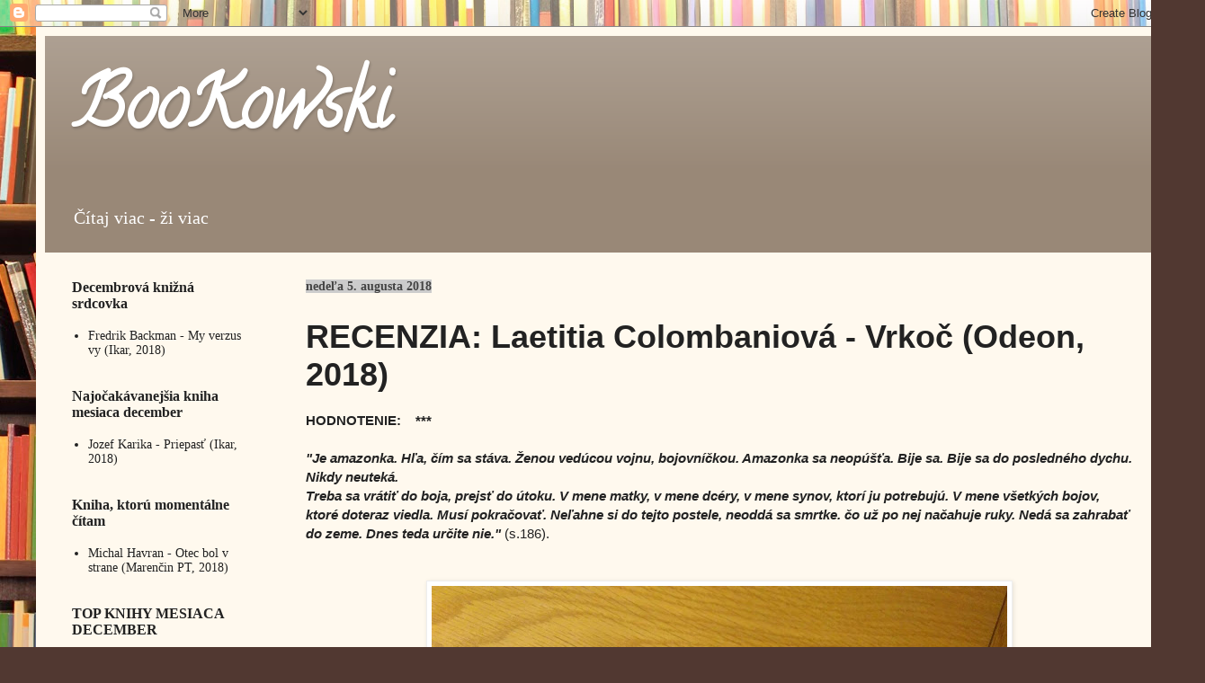

--- FILE ---
content_type: text/html; charset=UTF-8
request_url: http://bookowskiblog.blogspot.com/2018/08/recenzia-laetitia-colombainova-vrrkoc.html
body_size: 12742
content:
<!DOCTYPE html>
<html class='v2' dir='ltr' lang='sk'>
<head>
<link href='https://www.blogger.com/static/v1/widgets/335934321-css_bundle_v2.css' rel='stylesheet' type='text/css'/>
<meta content='width=1100' name='viewport'/>
<meta content='text/html; charset=UTF-8' http-equiv='Content-Type'/>
<meta content='blogger' name='generator'/>
<link href='http://bookowskiblog.blogspot.com/favicon.ico' rel='icon' type='image/x-icon'/>
<link href='http://bookowskiblog.blogspot.com/2018/08/recenzia-laetitia-colombainova-vrrkoc.html' rel='canonical'/>
<link rel="alternate" type="application/atom+xml" title="BooKowski - Atom" href="http://bookowskiblog.blogspot.com/feeds/posts/default" />
<link rel="alternate" type="application/rss+xml" title="BooKowski - RSS" href="http://bookowskiblog.blogspot.com/feeds/posts/default?alt=rss" />
<link rel="service.post" type="application/atom+xml" title="BooKowski - Atom" href="https://www.blogger.com/feeds/6049791065371351069/posts/default" />

<link rel="alternate" type="application/atom+xml" title="BooKowski - Atom" href="http://bookowskiblog.blogspot.com/feeds/1127461814019947857/comments/default" />
<!--Can't find substitution for tag [blog.ieCssRetrofitLinks]-->
<link href='https://blogger.googleusercontent.com/img/b/R29vZ2xl/AVvXsEjijui_LnuYZ-iNmywBy5Y9tF9uCL3ebQp6x8ySwfNf24MYzPk5fA8wSSw2ZItSwiNTRAKFWbkwbgnhoS6hQEF8DtcCwYVzQeHaXEeNi8PNeT72nUh3ssS2JzdWcX1uJ3a3kcNt0Tygjj8/s640/vrkoc.jpg' rel='image_src'/>
<meta content='http://bookowskiblog.blogspot.com/2018/08/recenzia-laetitia-colombainova-vrrkoc.html' property='og:url'/>
<meta content='RECENZIA: Laetitia Colombaniová - Vrkoč (Odeon, 2018)' property='og:title'/>
<meta content='HODNOTENIE:    ***   &quot;Je amazonka. Hľa, čím sa stáva. Ženou vedúcou vojnu, bojovníčkou. Amazonka sa neopúšťa. Bije sa. Bije sa do posledného...' property='og:description'/>
<meta content='https://blogger.googleusercontent.com/img/b/R29vZ2xl/AVvXsEjijui_LnuYZ-iNmywBy5Y9tF9uCL3ebQp6x8ySwfNf24MYzPk5fA8wSSw2ZItSwiNTRAKFWbkwbgnhoS6hQEF8DtcCwYVzQeHaXEeNi8PNeT72nUh3ssS2JzdWcX1uJ3a3kcNt0Tygjj8/w1200-h630-p-k-no-nu/vrkoc.jpg' property='og:image'/>
<title>BooKowski: RECENZIA: Laetitia Colombaniová - Vrkoč (Odeon, 2018)</title>
<style type='text/css'>@font-face{font-family:'Calligraffitti';font-style:normal;font-weight:400;font-display:swap;src:url(//fonts.gstatic.com/s/calligraffitti/v20/46k2lbT3XjDVqJw3DCmCFjE0vkFeOZdjppN_.woff2)format('woff2');unicode-range:U+0000-00FF,U+0131,U+0152-0153,U+02BB-02BC,U+02C6,U+02DA,U+02DC,U+0304,U+0308,U+0329,U+2000-206F,U+20AC,U+2122,U+2191,U+2193,U+2212,U+2215,U+FEFF,U+FFFD;}</style>
<style id='page-skin-1' type='text/css'><!--
/*
-----------------------------------------------
Blogger Template Style
Name:     Simple
Designer: Blogger
URL:      www.blogger.com
----------------------------------------------- */
/* Content
----------------------------------------------- */
body {
font: normal normal 14px Georgia, Utopia, 'Palatino Linotype', Palatino, serif;
color: #222222;
background: #513831 url(//themes.googleusercontent.com/image?id=1KH22PlFqsiVYxboQNAoJjYmRbw5M4REHmdJbHT5M2x9zVMGrCqwSjZvaQW_A10KPc6Il) repeat scroll top center /* Credit: luoman (https://www.istockphoto.com/googleimages.php?id=11394138&amp;platform=blogger) */;
padding: 0 40px 40px 40px;
}
html body .region-inner {
min-width: 0;
max-width: 100%;
width: auto;
}
h2 {
font-size: 22px;
}
a:link {
text-decoration:none;
color: #513831;
}
a:visited {
text-decoration:none;
color: #998877;
}
a:hover {
text-decoration:underline;
color: #993200;
}
.body-fauxcolumn-outer .fauxcolumn-inner {
background: transparent none repeat scroll top left;
_background-image: none;
}
.body-fauxcolumn-outer .cap-top {
position: absolute;
z-index: 1;
height: 400px;
width: 100%;
}
.body-fauxcolumn-outer .cap-top .cap-left {
width: 100%;
background: transparent none repeat-x scroll top left;
_background-image: none;
}
.content-outer {
-moz-box-shadow: 0 0 40px rgba(0, 0, 0, .15);
-webkit-box-shadow: 0 0 5px rgba(0, 0, 0, .15);
-goog-ms-box-shadow: 0 0 10px #333333;
box-shadow: 0 0 40px rgba(0, 0, 0, .15);
margin-bottom: 1px;
}
.content-inner {
padding: 10px 10px;
}
.content-inner {
background-color: #fff9ee;
}
/* Header
----------------------------------------------- */
.header-outer {
background: #998877 url(https://resources.blogblog.com/blogblog/data/1kt/simple/gradients_light.png) repeat-x scroll 0 -400px;
_background-image: none;
}
.Header h1 {
font: normal bold 80px Calligraffitti;
color: #ffffff;
text-shadow: 1px 2px 3px rgba(0, 0, 0, .2);
}
.Header h1 a {
color: #ffffff;
}
.Header .description {
font-size: 140%;
color: #ffffff;
}
.header-inner .Header .titlewrapper {
padding: 22px 30px;
}
.header-inner .Header .descriptionwrapper {
padding: 0 30px;
}
/* Tabs
----------------------------------------------- */
.tabs-inner .section:first-child {
border-top: 0 solid rgba(0, 0, 0, 0);
}
.tabs-inner .section:first-child ul {
margin-top: -0;
border-top: 0 solid rgba(0, 0, 0, 0);
border-left: 0 solid rgba(0, 0, 0, 0);
border-right: 0 solid rgba(0, 0, 0, 0);
}
.tabs-inner .widget ul {
background: #fff9ee none repeat-x scroll 0 -800px;
_background-image: none;
border-bottom: 1px solid rgba(0, 0, 0, 0);
margin-top: 0;
margin-left: -30px;
margin-right: -30px;
}
.tabs-inner .widget li a {
display: inline-block;
padding: .6em 1em;
font: normal normal 20px Georgia, Utopia, 'Palatino Linotype', Palatino, serif;
color: #666555;
border-left: 1px solid #fff9ee;
border-right: 1px solid rgba(0, 0, 0, 0);
}
.tabs-inner .widget li:first-child a {
border-left: none;
}
.tabs-inner .widget li.selected a, .tabs-inner .widget li a:hover {
color: #000000;
background-color: #fff9ee;
text-decoration: none;
}
/* Columns
----------------------------------------------- */
.main-outer {
border-top: 0 solid rgba(0, 0, 0, 0);
}
.fauxcolumn-left-outer .fauxcolumn-inner {
border-right: 1px solid rgba(0, 0, 0, 0);
}
.fauxcolumn-right-outer .fauxcolumn-inner {
border-left: 1px solid rgba(0, 0, 0, 0);
}
/* Headings
----------------------------------------------- */
div.widget > h2,
div.widget h2.title {
margin: 0 0 1em 0;
font: normal bold 16px Georgia, Utopia, 'Palatino Linotype', Palatino, serif;
color: #222222;
}
/* Widgets
----------------------------------------------- */
.widget .zippy {
color: #999999;
text-shadow: 2px 2px 1px rgba(0, 0, 0, .1);
}
.widget .popular-posts ul {
list-style: none;
}
/* Posts
----------------------------------------------- */
h2.date-header {
font: normal bold 14px Georgia, Utopia, 'Palatino Linotype', Palatino, serif;
}
.date-header span {
background-color: #cccccc;
color: #444444;
padding: inherit;
letter-spacing: inherit;
margin: inherit;
}
.main-inner {
padding-top: 30px;
padding-bottom: 30px;
}
.main-inner .column-center-inner {
padding: 0 15px;
}
.main-inner .column-center-inner .section {
margin: 0 15px;
}
.post {
margin: 0 0 25px 0;
}
h3.post-title, .comments h4 {
font: normal bold 36px Arial, Tahoma, Helvetica, FreeSans, sans-serif;
margin: .75em 0 0;
}
.post-body {
font-size: 110%;
line-height: 1.4;
position: relative;
}
.post-body img, .post-body .tr-caption-container, .Profile img, .Image img,
.BlogList .item-thumbnail img {
padding: 2px;
background: #ffffff;
border: 1px solid #eeeeee;
-moz-box-shadow: 1px 1px 5px rgba(0, 0, 0, .1);
-webkit-box-shadow: 1px 1px 5px rgba(0, 0, 0, .1);
box-shadow: 1px 1px 5px rgba(0, 0, 0, .1);
}
.post-body img, .post-body .tr-caption-container {
padding: 5px;
}
.post-body .tr-caption-container {
color: #222222;
}
.post-body .tr-caption-container img {
padding: 0;
background: transparent;
border: none;
-moz-box-shadow: 0 0 0 rgba(0, 0, 0, .1);
-webkit-box-shadow: 0 0 0 rgba(0, 0, 0, .1);
box-shadow: 0 0 0 rgba(0, 0, 0, .1);
}
.post-header {
margin: 0 0 1.5em;
line-height: 1.6;
font-size: 90%;
}
.post-footer {
margin: 20px -2px 0;
padding: 5px 10px;
color: #666555;
background-color: #eee9dd;
border-bottom: 1px solid #eeeeee;
line-height: 1.6;
font-size: 90%;
}
#comments .comment-author {
padding-top: 1.5em;
border-top: 1px solid rgba(0, 0, 0, 0);
background-position: 0 1.5em;
}
#comments .comment-author:first-child {
padding-top: 0;
border-top: none;
}
.avatar-image-container {
margin: .2em 0 0;
}
#comments .avatar-image-container img {
border: 1px solid #eeeeee;
}
/* Comments
----------------------------------------------- */
.comments .comments-content .icon.blog-author {
background-repeat: no-repeat;
background-image: url([data-uri]);
}
.comments .comments-content .loadmore a {
border-top: 1px solid #999999;
border-bottom: 1px solid #999999;
}
.comments .comment-thread.inline-thread {
background-color: #eee9dd;
}
.comments .continue {
border-top: 2px solid #999999;
}
/* Accents
---------------------------------------------- */
.section-columns td.columns-cell {
border-left: 1px solid rgba(0, 0, 0, 0);
}
.blog-pager {
background: transparent none no-repeat scroll top center;
}
.blog-pager-older-link, .home-link,
.blog-pager-newer-link {
background-color: #fff9ee;
padding: 5px;
}
.footer-outer {
border-top: 0 dashed #bbbbbb;
}
/* Mobile
----------------------------------------------- */
body.mobile  {
background-size: auto;
}
.mobile .body-fauxcolumn-outer {
background: transparent none repeat scroll top left;
}
.mobile .body-fauxcolumn-outer .cap-top {
background-size: 100% auto;
}
.mobile .content-outer {
-webkit-box-shadow: 0 0 3px rgba(0, 0, 0, .15);
box-shadow: 0 0 3px rgba(0, 0, 0, .15);
}
.mobile .tabs-inner .widget ul {
margin-left: 0;
margin-right: 0;
}
.mobile .post {
margin: 0;
}
.mobile .main-inner .column-center-inner .section {
margin: 0;
}
.mobile .date-header span {
padding: 0.1em 10px;
margin: 0 -10px;
}
.mobile h3.post-title {
margin: 0;
}
.mobile .blog-pager {
background: transparent none no-repeat scroll top center;
}
.mobile .footer-outer {
border-top: none;
}
.mobile .main-inner, .mobile .footer-inner {
background-color: #fff9ee;
}
.mobile-index-contents {
color: #222222;
}
.mobile-link-button {
background-color: #513831;
}
.mobile-link-button a:link, .mobile-link-button a:visited {
color: #ffffff;
}
.mobile .tabs-inner .section:first-child {
border-top: none;
}
.mobile .tabs-inner .PageList .widget-content {
background-color: #fff9ee;
color: #000000;
border-top: 1px solid rgba(0, 0, 0, 0);
border-bottom: 1px solid rgba(0, 0, 0, 0);
}
.mobile .tabs-inner .PageList .widget-content .pagelist-arrow {
border-left: 1px solid rgba(0, 0, 0, 0);
}

--></style>
<style id='template-skin-1' type='text/css'><!--
body {
min-width: 1260px;
}
.content-outer, .content-fauxcolumn-outer, .region-inner {
min-width: 1260px;
max-width: 1260px;
_width: 1260px;
}
.main-inner .columns {
padding-left: 260px;
padding-right: 0px;
}
.main-inner .fauxcolumn-center-outer {
left: 260px;
right: 0px;
/* IE6 does not respect left and right together */
_width: expression(this.parentNode.offsetWidth -
parseInt("260px") -
parseInt("0px") + 'px');
}
.main-inner .fauxcolumn-left-outer {
width: 260px;
}
.main-inner .fauxcolumn-right-outer {
width: 0px;
}
.main-inner .column-left-outer {
width: 260px;
right: 100%;
margin-left: -260px;
}
.main-inner .column-right-outer {
width: 0px;
margin-right: -0px;
}
#layout {
min-width: 0;
}
#layout .content-outer {
min-width: 0;
width: 800px;
}
#layout .region-inner {
min-width: 0;
width: auto;
}
body#layout div.add_widget {
padding: 8px;
}
body#layout div.add_widget a {
margin-left: 32px;
}
--></style>
<style>
    body {background-image:url(\/\/themes.googleusercontent.com\/image?id=1KH22PlFqsiVYxboQNAoJjYmRbw5M4REHmdJbHT5M2x9zVMGrCqwSjZvaQW_A10KPc6Il);}
    
@media (max-width: 200px) { body {background-image:url(\/\/themes.googleusercontent.com\/image?id=1KH22PlFqsiVYxboQNAoJjYmRbw5M4REHmdJbHT5M2x9zVMGrCqwSjZvaQW_A10KPc6Il&options=w200);}}
@media (max-width: 400px) and (min-width: 201px) { body {background-image:url(\/\/themes.googleusercontent.com\/image?id=1KH22PlFqsiVYxboQNAoJjYmRbw5M4REHmdJbHT5M2x9zVMGrCqwSjZvaQW_A10KPc6Il&options=w400);}}
@media (max-width: 800px) and (min-width: 401px) { body {background-image:url(\/\/themes.googleusercontent.com\/image?id=1KH22PlFqsiVYxboQNAoJjYmRbw5M4REHmdJbHT5M2x9zVMGrCqwSjZvaQW_A10KPc6Il&options=w800);}}
@media (max-width: 1200px) and (min-width: 801px) { body {background-image:url(\/\/themes.googleusercontent.com\/image?id=1KH22PlFqsiVYxboQNAoJjYmRbw5M4REHmdJbHT5M2x9zVMGrCqwSjZvaQW_A10KPc6Il&options=w1200);}}
/* Last tag covers anything over one higher than the previous max-size cap. */
@media (min-width: 1201px) { body {background-image:url(\/\/themes.googleusercontent.com\/image?id=1KH22PlFqsiVYxboQNAoJjYmRbw5M4REHmdJbHT5M2x9zVMGrCqwSjZvaQW_A10KPc6Il&options=w1600);}}
  </style>
<link href='https://www.blogger.com/dyn-css/authorization.css?targetBlogID=6049791065371351069&amp;zx=e9e76b76-2df9-481a-b936-1929af7c8cdc' media='none' onload='if(media!=&#39;all&#39;)media=&#39;all&#39;' rel='stylesheet'/><noscript><link href='https://www.blogger.com/dyn-css/authorization.css?targetBlogID=6049791065371351069&amp;zx=e9e76b76-2df9-481a-b936-1929af7c8cdc' rel='stylesheet'/></noscript>
<meta name='google-adsense-platform-account' content='ca-host-pub-1556223355139109'/>
<meta name='google-adsense-platform-domain' content='blogspot.com'/>

</head>
<body class='loading variant-literate'>
<div class='navbar section' id='navbar' name='Navbar'><div class='widget Navbar' data-version='1' id='Navbar1'><script type="text/javascript">
    function setAttributeOnload(object, attribute, val) {
      if(window.addEventListener) {
        window.addEventListener('load',
          function(){ object[attribute] = val; }, false);
      } else {
        window.attachEvent('onload', function(){ object[attribute] = val; });
      }
    }
  </script>
<div id="navbar-iframe-container"></div>
<script type="text/javascript" src="https://apis.google.com/js/platform.js"></script>
<script type="text/javascript">
      gapi.load("gapi.iframes:gapi.iframes.style.bubble", function() {
        if (gapi.iframes && gapi.iframes.getContext) {
          gapi.iframes.getContext().openChild({
              url: 'https://www.blogger.com/navbar/6049791065371351069?po\x3d1127461814019947857\x26origin\x3dhttp://bookowskiblog.blogspot.com',
              where: document.getElementById("navbar-iframe-container"),
              id: "navbar-iframe"
          });
        }
      });
    </script><script type="text/javascript">
(function() {
var script = document.createElement('script');
script.type = 'text/javascript';
script.src = '//pagead2.googlesyndication.com/pagead/js/google_top_exp.js';
var head = document.getElementsByTagName('head')[0];
if (head) {
head.appendChild(script);
}})();
</script>
</div></div>
<div class='body-fauxcolumns'>
<div class='fauxcolumn-outer body-fauxcolumn-outer'>
<div class='cap-top'>
<div class='cap-left'></div>
<div class='cap-right'></div>
</div>
<div class='fauxborder-left'>
<div class='fauxborder-right'></div>
<div class='fauxcolumn-inner'>
</div>
</div>
<div class='cap-bottom'>
<div class='cap-left'></div>
<div class='cap-right'></div>
</div>
</div>
</div>
<div class='content'>
<div class='content-fauxcolumns'>
<div class='fauxcolumn-outer content-fauxcolumn-outer'>
<div class='cap-top'>
<div class='cap-left'></div>
<div class='cap-right'></div>
</div>
<div class='fauxborder-left'>
<div class='fauxborder-right'></div>
<div class='fauxcolumn-inner'>
</div>
</div>
<div class='cap-bottom'>
<div class='cap-left'></div>
<div class='cap-right'></div>
</div>
</div>
</div>
<div class='content-outer'>
<div class='content-cap-top cap-top'>
<div class='cap-left'></div>
<div class='cap-right'></div>
</div>
<div class='fauxborder-left content-fauxborder-left'>
<div class='fauxborder-right content-fauxborder-right'></div>
<div class='content-inner'>
<header>
<div class='header-outer'>
<div class='header-cap-top cap-top'>
<div class='cap-left'></div>
<div class='cap-right'></div>
</div>
<div class='fauxborder-left header-fauxborder-left'>
<div class='fauxborder-right header-fauxborder-right'></div>
<div class='region-inner header-inner'>
<div class='header section' id='header' name='Hlavička'><div class='widget Header' data-version='1' id='Header1'>
<div id='header-inner'>
<div class='titlewrapper'>
<h1 class='title'>
<a href='http://bookowskiblog.blogspot.com/'>
BooKowski
</a>
</h1>
</div>
<div class='descriptionwrapper'>
<p class='description'><span>Čítaj viac - ži viac</span></p>
</div>
</div>
</div></div>
</div>
</div>
<div class='header-cap-bottom cap-bottom'>
<div class='cap-left'></div>
<div class='cap-right'></div>
</div>
</div>
</header>
<div class='tabs-outer'>
<div class='tabs-cap-top cap-top'>
<div class='cap-left'></div>
<div class='cap-right'></div>
</div>
<div class='fauxborder-left tabs-fauxborder-left'>
<div class='fauxborder-right tabs-fauxborder-right'></div>
<div class='region-inner tabs-inner'>
<div class='tabs no-items section' id='crosscol' name='Deliaci stĺpec'></div>
<div class='tabs no-items section' id='crosscol-overflow' name='Cross-Column 2'></div>
</div>
</div>
<div class='tabs-cap-bottom cap-bottom'>
<div class='cap-left'></div>
<div class='cap-right'></div>
</div>
</div>
<div class='main-outer'>
<div class='main-cap-top cap-top'>
<div class='cap-left'></div>
<div class='cap-right'></div>
</div>
<div class='fauxborder-left main-fauxborder-left'>
<div class='fauxborder-right main-fauxborder-right'></div>
<div class='region-inner main-inner'>
<div class='columns fauxcolumns'>
<div class='fauxcolumn-outer fauxcolumn-center-outer'>
<div class='cap-top'>
<div class='cap-left'></div>
<div class='cap-right'></div>
</div>
<div class='fauxborder-left'>
<div class='fauxborder-right'></div>
<div class='fauxcolumn-inner'>
</div>
</div>
<div class='cap-bottom'>
<div class='cap-left'></div>
<div class='cap-right'></div>
</div>
</div>
<div class='fauxcolumn-outer fauxcolumn-left-outer'>
<div class='cap-top'>
<div class='cap-left'></div>
<div class='cap-right'></div>
</div>
<div class='fauxborder-left'>
<div class='fauxborder-right'></div>
<div class='fauxcolumn-inner'>
</div>
</div>
<div class='cap-bottom'>
<div class='cap-left'></div>
<div class='cap-right'></div>
</div>
</div>
<div class='fauxcolumn-outer fauxcolumn-right-outer'>
<div class='cap-top'>
<div class='cap-left'></div>
<div class='cap-right'></div>
</div>
<div class='fauxborder-left'>
<div class='fauxborder-right'></div>
<div class='fauxcolumn-inner'>
</div>
</div>
<div class='cap-bottom'>
<div class='cap-left'></div>
<div class='cap-right'></div>
</div>
</div>
<!-- corrects IE6 width calculation -->
<div class='columns-inner'>
<div class='column-center-outer'>
<div class='column-center-inner'>
<div class='main section' id='main' name='Hlavné'><div class='widget Blog' data-version='1' id='Blog1'>
<div class='blog-posts hfeed'>

          <div class="date-outer">
        
<h2 class='date-header'><span>nedeľa 5. augusta 2018</span></h2>

          <div class="date-posts">
        
<div class='post-outer'>
<div class='post hentry uncustomized-post-template' itemprop='blogPost' itemscope='itemscope' itemtype='http://schema.org/BlogPosting'>
<meta content='https://blogger.googleusercontent.com/img/b/R29vZ2xl/AVvXsEjijui_LnuYZ-iNmywBy5Y9tF9uCL3ebQp6x8ySwfNf24MYzPk5fA8wSSw2ZItSwiNTRAKFWbkwbgnhoS6hQEF8DtcCwYVzQeHaXEeNi8PNeT72nUh3ssS2JzdWcX1uJ3a3kcNt0Tygjj8/s640/vrkoc.jpg' itemprop='image_url'/>
<meta content='6049791065371351069' itemprop='blogId'/>
<meta content='1127461814019947857' itemprop='postId'/>
<a name='1127461814019947857'></a>
<h3 class='post-title entry-title' itemprop='name'>
RECENZIA: Laetitia Colombaniová - Vrkoč (Odeon, 2018)
</h3>
<div class='post-header'>
<div class='post-header-line-1'></div>
</div>
<div class='post-body entry-content' id='post-body-1127461814019947857' itemprop='description articleBody'>
<span style="font-family: &quot;arial&quot; , &quot;helvetica&quot; , sans-serif;"><b>HODNOTENIE:&nbsp; &nbsp; ***</b></span><br />
<span style="font-family: &quot;arial&quot; , &quot;helvetica&quot; , sans-serif;"><br /></span>
<span style="font-family: &quot;arial&quot; , &quot;helvetica&quot; , sans-serif;"><i><b>"Je amazonka. Hľa, čím sa stáva. Ženou vedúcou vojnu, bojovníčkou. Amazonka sa neopúšťa. Bije sa. Bije sa do posledného dychu. Nikdy neuteká.</b></i></span><br />
<span style="font-family: &quot;arial&quot; , &quot;helvetica&quot; , sans-serif;"><i><b>Treba sa vrátiť do boja, prejsť do útoku. V mene matky, v mene dcéry, v mene synov, ktorí ju potrebujú. V mene všetkých bojov, ktoré doteraz viedla. Musí pokračovať. Neľahne si do tejto postele, neoddá sa smrtke. čo už po nej načahuje ruky. Nedá sa zahrabať do zeme. Dnes teda určite nie." </b></i>(s.186).&nbsp;</span><br />
<span style="font-family: &quot;arial&quot; , &quot;helvetica&quot; , sans-serif;"><br /></span>
<br />
<div class="separator" style="clear: both; text-align: center;">
<a href="https://blogger.googleusercontent.com/img/b/R29vZ2xl/AVvXsEjijui_LnuYZ-iNmywBy5Y9tF9uCL3ebQp6x8ySwfNf24MYzPk5fA8wSSw2ZItSwiNTRAKFWbkwbgnhoS6hQEF8DtcCwYVzQeHaXEeNi8PNeT72nUh3ssS2JzdWcX1uJ3a3kcNt0Tygjj8/s1600/vrkoc.jpg" imageanchor="1" style="margin-left: 1em; margin-right: 1em;"><img border="0" data-original-height="1200" data-original-width="1600" height="480" src="https://blogger.googleusercontent.com/img/b/R29vZ2xl/AVvXsEjijui_LnuYZ-iNmywBy5Y9tF9uCL3ebQp6x8ySwfNf24MYzPk5fA8wSSw2ZItSwiNTRAKFWbkwbgnhoS6hQEF8DtcCwYVzQeHaXEeNi8PNeT72nUh3ssS2JzdWcX1uJ3a3kcNt0Tygjj8/s640/vrkoc.jpg" width="640" /></a></div>
<span style="font-family: &quot;arial&quot; , &quot;helvetica&quot; , sans-serif;"><br /></span>
<span style="font-family: &quot;arial&quot; , &quot;helvetica&quot; , sans-serif;"><br /></span>
<span style="font-family: &quot;arial&quot; , &quot;helvetica&quot; , sans-serif;">Tri príbehy odohrávajúce sa každý v inej časti sveta, no v konečnom dôsledku sú oveľa viac prepojené, ako by sa na prvý pohľad mohlo zdať. Ten prvý sa odohráva v Indii a jeho hrdinkou je<i> Smitá</i>, matka dievčaťa, ktorá sa vzbúri kastovej nespravodlivosti, zakazujúcej chodiť jej šesťročnej dcérke do školy. Hrdinkou druhého príbehu, ktorý sa odohráva v Taliansku, je mladé dievča <i>Giulia</i>, ktoré sa vzoprie patriarchálnemu spôsobu života, aby si uchránila lásku k mužovi, ktorého miluje a zároveň zachránila rodinný podnik. Tretí príbeh sa odohráva v Kanade a jeho hrdinkou je úspešná emancipovaná štyridsaťročná právnička, matka detí, ktorá po tom, čo jej diagnostikujú závažné ochorenie, zisťuje, aké je to byť diskriminovaná a odstrkovaná zo strany mocných, pre ktorých sa stáva od istého momentu len nepotrebnou záťažou.&nbsp;</span><br />
<span style="font-family: &quot;arial&quot; , &quot;helvetica&quot; , sans-serif;">Zaujímavo vyrozprávané príbehy, ktoré spája jedna jediná vec, o ktorej sa dozvieme až v závere románu. Napriek pochmúrnej atmosfére, ktorá nás sprevádza celou knihou, autorka necháva román doznieť v mierne optimistickom tóne. <i>Vrkoč</i> sa stal vo Francúzku v roku 2017 knižnou udalosťou, predalo sa viac ako 300 000 výtlačkov a bol preložený do 29 jazykov. Pravdepodobne patrí k tomu typu literatúry, ktorý dnes ľudia potrebujú čítať. Tým, že román obsahuje krátke kapitoly a je v ňom viacero básní, prečítate ho pomerne rýchlo. Nie je to kniha, ktorá by sa mi vryla hlboko do pamäte, ale nepopieram, že má svoje kvality.&nbsp;&nbsp;</span>
<div style='clear: both;'></div>
</div>
<div class='post-footer'>
<div class='post-footer-line post-footer-line-1'>
<span class='post-author vcard'>
Zverejnil
<span class='fn' itemprop='author' itemscope='itemscope' itemtype='http://schema.org/Person'>
<meta content='https://www.blogger.com/profile/12874501604019447524' itemprop='url'/>
<a class='g-profile' href='https://www.blogger.com/profile/12874501604019447524' rel='author' title='author profile'>
<span itemprop='name'>Martin Eden</span>
</a>
</span>
</span>
<span class='post-timestamp'>
o
<meta content='http://bookowskiblog.blogspot.com/2018/08/recenzia-laetitia-colombainova-vrrkoc.html' itemprop='url'/>
<a class='timestamp-link' href='http://bookowskiblog.blogspot.com/2018/08/recenzia-laetitia-colombainova-vrrkoc.html' rel='bookmark' title='permanent link'><abbr class='published' itemprop='datePublished' title='2018-08-05T23:50:00-07:00'>23:50</abbr></a>
</span>
<span class='post-comment-link'>
</span>
<span class='post-icons'>
<span class='item-control blog-admin pid-1063833246'>
<a href='https://www.blogger.com/post-edit.g?blogID=6049791065371351069&postID=1127461814019947857&from=pencil' title='Upraviť príspevok'>
<img alt='' class='icon-action' height='18' src='https://resources.blogblog.com/img/icon18_edit_allbkg.gif' width='18'/>
</a>
</span>
</span>
<div class='post-share-buttons goog-inline-block'>
<a class='goog-inline-block share-button sb-email' href='https://www.blogger.com/share-post.g?blogID=6049791065371351069&postID=1127461814019947857&target=email' target='_blank' title='Odoslať e-mailom'><span class='share-button-link-text'>Odoslať e-mailom</span></a><a class='goog-inline-block share-button sb-blog' href='https://www.blogger.com/share-post.g?blogID=6049791065371351069&postID=1127461814019947857&target=blog' onclick='window.open(this.href, "_blank", "height=270,width=475"); return false;' target='_blank' title='Blogovať!'><span class='share-button-link-text'>Blogovať!</span></a><a class='goog-inline-block share-button sb-twitter' href='https://www.blogger.com/share-post.g?blogID=6049791065371351069&postID=1127461814019947857&target=twitter' target='_blank' title='Zdieľať v sociálnej sieti X'><span class='share-button-link-text'>Zdieľať v&#160;sociálnej sieti X</span></a><a class='goog-inline-block share-button sb-facebook' href='https://www.blogger.com/share-post.g?blogID=6049791065371351069&postID=1127461814019947857&target=facebook' onclick='window.open(this.href, "_blank", "height=430,width=640"); return false;' target='_blank' title='Zdieľať v službe Facebook'><span class='share-button-link-text'>Zdieľať v službe Facebook</span></a><a class='goog-inline-block share-button sb-pinterest' href='https://www.blogger.com/share-post.g?blogID=6049791065371351069&postID=1127461814019947857&target=pinterest' target='_blank' title='Zdieľať v službe Pinterest'><span class='share-button-link-text'>Zdieľať v službe Pinterest</span></a>
</div>
</div>
<div class='post-footer-line post-footer-line-2'>
<span class='post-labels'>
</span>
</div>
<div class='post-footer-line post-footer-line-3'>
<span class='post-location'>
</span>
</div>
</div>
</div>
<div class='comments' id='comments'>
<a name='comments'></a>
<h4>Žiadne komentáre:</h4>
<div id='Blog1_comments-block-wrapper'>
<dl class='avatar-comment-indent' id='comments-block'>
</dl>
</div>
<p class='comment-footer'>
<div class='comment-form'>
<a name='comment-form'></a>
<h4 id='comment-post-message'>Zverejnenie komentára</h4>
<p>
</p>
<a href='https://www.blogger.com/comment/frame/6049791065371351069?po=1127461814019947857&hl=sk&saa=85391&origin=http://bookowskiblog.blogspot.com' id='comment-editor-src'></a>
<iframe allowtransparency='true' class='blogger-iframe-colorize blogger-comment-from-post' frameborder='0' height='410px' id='comment-editor' name='comment-editor' src='' width='100%'></iframe>
<script src='https://www.blogger.com/static/v1/jsbin/2830521187-comment_from_post_iframe.js' type='text/javascript'></script>
<script type='text/javascript'>
      BLOG_CMT_createIframe('https://www.blogger.com/rpc_relay.html');
    </script>
</div>
</p>
</div>
</div>

        </div></div>
      
</div>
<div class='blog-pager' id='blog-pager'>
<span id='blog-pager-newer-link'>
<a class='blog-pager-newer-link' href='http://bookowskiblog.blogspot.com/2018/08/recenzia-martin-kasarda-buducnost-na.html' id='Blog1_blog-pager-newer-link' title='Novší príspevok'>Novší príspevok</a>
</span>
<span id='blog-pager-older-link'>
<a class='blog-pager-older-link' href='http://bookowskiblog.blogspot.com/2018/08/recenzia-jean-michel-guenassia-vplyv.html' id='Blog1_blog-pager-older-link' title='Staršie príspevky'>Staršie príspevky</a>
</span>
<a class='home-link' href='http://bookowskiblog.blogspot.com/'>Domov</a>
</div>
<div class='clear'></div>
<div class='post-feeds'>
<div class='feed-links'>
Prihlásiť na odber:
<a class='feed-link' href='http://bookowskiblog.blogspot.com/feeds/1127461814019947857/comments/default' target='_blank' type='application/atom+xml'>Zverejniť komentáre (Atom)</a>
</div>
</div>
</div></div>
</div>
</div>
<div class='column-left-outer'>
<div class='column-left-inner'>
<aside>
<div class='sidebar section' id='sidebar-left-1'>
<div class='widget TextList' data-version='1' id='TextList6'>
<h2>Decembrová knižná srdcovka</h2>
<div class='widget-content'>
<ul>
<li>Fredrik Backman - My verzus vy (Ikar, 2018)</li>
</ul>
<div class='clear'></div>
</div>
</div><div class='widget TextList' data-version='1' id='TextList5'>
<h2>Najočakávanejšia kniha mesiaca december</h2>
<div class='widget-content'>
<ul>
<li>Jozef Karika - Priepasť (Ikar, 2018)</li>
</ul>
<div class='clear'></div>
</div>
</div><div class='widget TextList' data-version='1' id='TextList4'>
<h2>Kniha, ktorú momentálne  čítam</h2>
<div class='widget-content'>
<ul>
<li>Michal Havran - Otec bol v strane (Marenčin PT, 2018)</li>
</ul>
<div class='clear'></div>
</div>
</div><div class='widget TextList' data-version='1' id='TextList1'>
<h2>TOP KNIHY MESIACA DECEMBER</h2>
<div class='widget-content'>
<ul>
<li>Gabriel Tallent - Moje najdrahšie zlatíčko (Odeon, 2018)</li>
<li>Gellert Tamas - Laserový muž (Absynt, 2018)</li>
</ul>
<div class='clear'></div>
</div>
</div><div class='widget TextList' data-version='1' id='TextList3'>
<h2>Moji top autori</h2>
<div class='widget-content'>
<ul>
<li> Jack London</li>
<li> Harukami Murakami</li>
<li> Charles Bukowski</li>
<li> C. D. Payne</li>
<li> Irwing Stone</li>
<li> John Irwing</li>
<li> Erich Maria Remarque</li>
<li> Michel Houellebecq</li>
<li>Chuck Palahniuk</li>
<li> George Orwell</li>
</ul>
<div class='clear'></div>
</div>
</div><div class='widget TextList' data-version='1' id='TextList2'>
<h2>MOJE TOP KNIHY</h2>
<div class='widget-content'>
<ul>
<li>1. Utiekol som z Oswienčimu</li>
<li>2. Kain a Ábel</li>
<li>3. Klub nenapraviteľných optimistov</li>
<li>4. Šunkový nárez</li>
<li>5. Nórske drevo</li>
<li>6. Tieň vetra</li>
<li>7. Smäd po živote</li>
<li>8. Kafka na pobreží</li>
<li>9. Martin Eden</li>
<li>10. Kozľa v mlieku</li>
</ul>
<div class='clear'></div>
</div>
</div><div class='widget Profile' data-version='1' id='Profile1'>
<h2>O mne</h2>
<div class='widget-content'>
<dl class='profile-datablock'>
<dt class='profile-data'>
<a class='profile-name-link g-profile' href='https://www.blogger.com/profile/12874501604019447524' rel='author' style='background-image: url(//www.blogger.com/img/logo-16.png);'>
Martin Eden
</a>
</dt>
</dl>
<a class='profile-link' href='https://www.blogger.com/profile/12874501604019447524' rel='author'>Zobraziť môj úplný profil</a>
<div class='clear'></div>
</div>
</div><div class='widget BlogArchive' data-version='1' id='BlogArchive1'>
<h2>Archív blogu</h2>
<div class='widget-content'>
<div id='ArchiveList'>
<div id='BlogArchive1_ArchiveList'>
<ul class='hierarchy'>
<li class='archivedate collapsed'>
<a class='toggle' href='javascript:void(0)'>
<span class='zippy'>

        &#9658;&#160;
      
</span>
</a>
<a class='post-count-link' href='http://bookowskiblog.blogspot.com/2019/'>
2019
</a>
<span class='post-count' dir='ltr'>(36)</span>
<ul class='hierarchy'>
<li class='archivedate collapsed'>
<a class='toggle' href='javascript:void(0)'>
<span class='zippy'>

        &#9658;&#160;
      
</span>
</a>
<a class='post-count-link' href='http://bookowskiblog.blogspot.com/2019/09/'>
septembra
</a>
<span class='post-count' dir='ltr'>(4)</span>
</li>
</ul>
<ul class='hierarchy'>
<li class='archivedate collapsed'>
<a class='toggle' href='javascript:void(0)'>
<span class='zippy'>

        &#9658;&#160;
      
</span>
</a>
<a class='post-count-link' href='http://bookowskiblog.blogspot.com/2019/08/'>
augusta
</a>
<span class='post-count' dir='ltr'>(7)</span>
</li>
</ul>
<ul class='hierarchy'>
<li class='archivedate collapsed'>
<a class='toggle' href='javascript:void(0)'>
<span class='zippy'>

        &#9658;&#160;
      
</span>
</a>
<a class='post-count-link' href='http://bookowskiblog.blogspot.com/2019/04/'>
apríla
</a>
<span class='post-count' dir='ltr'>(2)</span>
</li>
</ul>
<ul class='hierarchy'>
<li class='archivedate collapsed'>
<a class='toggle' href='javascript:void(0)'>
<span class='zippy'>

        &#9658;&#160;
      
</span>
</a>
<a class='post-count-link' href='http://bookowskiblog.blogspot.com/2019/03/'>
marca
</a>
<span class='post-count' dir='ltr'>(10)</span>
</li>
</ul>
<ul class='hierarchy'>
<li class='archivedate collapsed'>
<a class='toggle' href='javascript:void(0)'>
<span class='zippy'>

        &#9658;&#160;
      
</span>
</a>
<a class='post-count-link' href='http://bookowskiblog.blogspot.com/2019/01/'>
januára
</a>
<span class='post-count' dir='ltr'>(13)</span>
</li>
</ul>
</li>
</ul>
<ul class='hierarchy'>
<li class='archivedate expanded'>
<a class='toggle' href='javascript:void(0)'>
<span class='zippy toggle-open'>

        &#9660;&#160;
      
</span>
</a>
<a class='post-count-link' href='http://bookowskiblog.blogspot.com/2018/'>
2018
</a>
<span class='post-count' dir='ltr'>(355)</span>
<ul class='hierarchy'>
<li class='archivedate collapsed'>
<a class='toggle' href='javascript:void(0)'>
<span class='zippy'>

        &#9658;&#160;
      
</span>
</a>
<a class='post-count-link' href='http://bookowskiblog.blogspot.com/2018/12/'>
decembra
</a>
<span class='post-count' dir='ltr'>(23)</span>
</li>
</ul>
<ul class='hierarchy'>
<li class='archivedate collapsed'>
<a class='toggle' href='javascript:void(0)'>
<span class='zippy'>

        &#9658;&#160;
      
</span>
</a>
<a class='post-count-link' href='http://bookowskiblog.blogspot.com/2018/11/'>
novembra
</a>
<span class='post-count' dir='ltr'>(16)</span>
</li>
</ul>
<ul class='hierarchy'>
<li class='archivedate collapsed'>
<a class='toggle' href='javascript:void(0)'>
<span class='zippy'>

        &#9658;&#160;
      
</span>
</a>
<a class='post-count-link' href='http://bookowskiblog.blogspot.com/2018/10/'>
októbra
</a>
<span class='post-count' dir='ltr'>(23)</span>
</li>
</ul>
<ul class='hierarchy'>
<li class='archivedate collapsed'>
<a class='toggle' href='javascript:void(0)'>
<span class='zippy'>

        &#9658;&#160;
      
</span>
</a>
<a class='post-count-link' href='http://bookowskiblog.blogspot.com/2018/09/'>
septembra
</a>
<span class='post-count' dir='ltr'>(24)</span>
</li>
</ul>
<ul class='hierarchy'>
<li class='archivedate expanded'>
<a class='toggle' href='javascript:void(0)'>
<span class='zippy toggle-open'>

        &#9660;&#160;
      
</span>
</a>
<a class='post-count-link' href='http://bookowskiblog.blogspot.com/2018/08/'>
augusta
</a>
<span class='post-count' dir='ltr'>(16)</span>
<ul class='posts'>
<li><a href='http://bookowskiblog.blogspot.com/2018/08/recenzia-jozef-puskas-stvrty-rozmer.html'>RECENZIA: Jozef Puškáš  - Štvrtý rozmer (Smena, 1980)</a></li>
<li><a href='http://bookowskiblog.blogspot.com/2018/08/recenzia-john-steinbeck-o-amerike.html'>RECENZIA: John Steinbeck - O Amerike a Američanoch...</a></li>
<li><a href='http://bookowskiblog.blogspot.com/2018/08/jerzy-kosinski-schodzka-naslepo-argo.html'>Jerzy Kosinski - Schôdzka naslepo (Argo, 2005)</a></li>
<li><a href='http://bookowskiblog.blogspot.com/2018/08/jerzy-kosinski-kroky-argo-1996.html'>Jerzy Kosinski - Kroky (Argo, 1996)</a></li>
<li><a href='http://bookowskiblog.blogspot.com/2018/08/recenzia-irwin-shaw-chlieb-vo-vodach.html'>RECENZIA: Irwin Shaw  - Chlieb vo vodách (Smena, 1...</a></li>
<li><a href='http://bookowskiblog.blogspot.com/2018/08/recenzia-irwin-shaw-tulak-zlodej-smena.html'>RECENZIA: Irwin Shaw - Tulák, zlodej (Smena, 1980)</a></li>
<li><a href='http://bookowskiblog.blogspot.com/2018/08/recenzia-vg-jan-dzingischanov-zaver.html'>RECENZIA: V.G. Jan - Džingischánov záver (Mladé le...</a></li>
<li><a href='http://bookowskiblog.blogspot.com/2018/08/recenzia-gusta-fucikova-jf-spomienky-na.html'>RECENZIA: Gusta Fučíková -  JF Spomienky na Július...</a></li>
<li><a href='http://bookowskiblog.blogspot.com/2018/08/recenzia-karl-georg-egel-dr-schluter.html'>RECENZIA: Karl Georg Egel - Dr. Schluter (Epocha, ...</a></li>
<li><a href='http://bookowskiblog.blogspot.com/2018/08/recenzia-martin-kasarda-buducnost-na.html'>RECENZIA: Martin Kasarda - Budúcnosť na predaj (Ma...</a></li>
<li><a href='http://bookowskiblog.blogspot.com/2018/08/recenzia-laetitia-colombainova-vrrkoc.html'>RECENZIA: Laetitia Colombaniová - Vrkoč (Odeon, 2018)</a></li>
<li><a href='http://bookowskiblog.blogspot.com/2018/08/recenzia-jean-michel-guenassia-vplyv.html'>RECENZIA: Jean Michel Guenassia - Vplyv Davida Bow...</a></li>
<li><a href='http://bookowskiblog.blogspot.com/2018/08/recenzia-charles-bukowski-o-pisani-argo.html'>RECENZIA: Charles Bukowski - O písaní (Argo, 2017)</a></li>
<li><a href='http://bookowskiblog.blogspot.com/2018/08/recenzia-michael-wolff-ohen-sira-za.html'>RECENZIA: Michael Wolff - Oheň a síra za dverami T...</a></li>
<li><a href='http://bookowskiblog.blogspot.com/2018/08/recenzia-fredrik-backman-kazde-rano-je.html'>RECENZIA: Fredrik Backman - A každé ráno je cesta ...</a></li>
<li><a href='http://bookowskiblog.blogspot.com/2018/08/recenzia-boris-filan-hodina-cloveciny.html'>RECENZIA: Boris Filan - Hodina človečiny (Slovart,...</a></li>
</ul>
</li>
</ul>
<ul class='hierarchy'>
<li class='archivedate collapsed'>
<a class='toggle' href='javascript:void(0)'>
<span class='zippy'>

        &#9658;&#160;
      
</span>
</a>
<a class='post-count-link' href='http://bookowskiblog.blogspot.com/2018/07/'>
júla
</a>
<span class='post-count' dir='ltr'>(38)</span>
</li>
</ul>
<ul class='hierarchy'>
<li class='archivedate collapsed'>
<a class='toggle' href='javascript:void(0)'>
<span class='zippy'>

        &#9658;&#160;
      
</span>
</a>
<a class='post-count-link' href='http://bookowskiblog.blogspot.com/2018/06/'>
júna
</a>
<span class='post-count' dir='ltr'>(34)</span>
</li>
</ul>
<ul class='hierarchy'>
<li class='archivedate collapsed'>
<a class='toggle' href='javascript:void(0)'>
<span class='zippy'>

        &#9658;&#160;
      
</span>
</a>
<a class='post-count-link' href='http://bookowskiblog.blogspot.com/2018/05/'>
mája
</a>
<span class='post-count' dir='ltr'>(28)</span>
</li>
</ul>
<ul class='hierarchy'>
<li class='archivedate collapsed'>
<a class='toggle' href='javascript:void(0)'>
<span class='zippy'>

        &#9658;&#160;
      
</span>
</a>
<a class='post-count-link' href='http://bookowskiblog.blogspot.com/2018/04/'>
apríla
</a>
<span class='post-count' dir='ltr'>(23)</span>
</li>
</ul>
<ul class='hierarchy'>
<li class='archivedate collapsed'>
<a class='toggle' href='javascript:void(0)'>
<span class='zippy'>

        &#9658;&#160;
      
</span>
</a>
<a class='post-count-link' href='http://bookowskiblog.blogspot.com/2018/03/'>
marca
</a>
<span class='post-count' dir='ltr'>(42)</span>
</li>
</ul>
<ul class='hierarchy'>
<li class='archivedate collapsed'>
<a class='toggle' href='javascript:void(0)'>
<span class='zippy'>

        &#9658;&#160;
      
</span>
</a>
<a class='post-count-link' href='http://bookowskiblog.blogspot.com/2018/02/'>
februára
</a>
<span class='post-count' dir='ltr'>(34)</span>
</li>
</ul>
<ul class='hierarchy'>
<li class='archivedate collapsed'>
<a class='toggle' href='javascript:void(0)'>
<span class='zippy'>

        &#9658;&#160;
      
</span>
</a>
<a class='post-count-link' href='http://bookowskiblog.blogspot.com/2018/01/'>
januára
</a>
<span class='post-count' dir='ltr'>(54)</span>
</li>
</ul>
</li>
</ul>
<ul class='hierarchy'>
<li class='archivedate collapsed'>
<a class='toggle' href='javascript:void(0)'>
<span class='zippy'>

        &#9658;&#160;
      
</span>
</a>
<a class='post-count-link' href='http://bookowskiblog.blogspot.com/2017/'>
2017
</a>
<span class='post-count' dir='ltr'>(506)</span>
<ul class='hierarchy'>
<li class='archivedate collapsed'>
<a class='toggle' href='javascript:void(0)'>
<span class='zippy'>

        &#9658;&#160;
      
</span>
</a>
<a class='post-count-link' href='http://bookowskiblog.blogspot.com/2017/12/'>
decembra
</a>
<span class='post-count' dir='ltr'>(44)</span>
</li>
</ul>
<ul class='hierarchy'>
<li class='archivedate collapsed'>
<a class='toggle' href='javascript:void(0)'>
<span class='zippy'>

        &#9658;&#160;
      
</span>
</a>
<a class='post-count-link' href='http://bookowskiblog.blogspot.com/2017/11/'>
novembra
</a>
<span class='post-count' dir='ltr'>(44)</span>
</li>
</ul>
<ul class='hierarchy'>
<li class='archivedate collapsed'>
<a class='toggle' href='javascript:void(0)'>
<span class='zippy'>

        &#9658;&#160;
      
</span>
</a>
<a class='post-count-link' href='http://bookowskiblog.blogspot.com/2017/10/'>
októbra
</a>
<span class='post-count' dir='ltr'>(45)</span>
</li>
</ul>
<ul class='hierarchy'>
<li class='archivedate collapsed'>
<a class='toggle' href='javascript:void(0)'>
<span class='zippy'>

        &#9658;&#160;
      
</span>
</a>
<a class='post-count-link' href='http://bookowskiblog.blogspot.com/2017/09/'>
septembra
</a>
<span class='post-count' dir='ltr'>(32)</span>
</li>
</ul>
<ul class='hierarchy'>
<li class='archivedate collapsed'>
<a class='toggle' href='javascript:void(0)'>
<span class='zippy'>

        &#9658;&#160;
      
</span>
</a>
<a class='post-count-link' href='http://bookowskiblog.blogspot.com/2017/08/'>
augusta
</a>
<span class='post-count' dir='ltr'>(31)</span>
</li>
</ul>
<ul class='hierarchy'>
<li class='archivedate collapsed'>
<a class='toggle' href='javascript:void(0)'>
<span class='zippy'>

        &#9658;&#160;
      
</span>
</a>
<a class='post-count-link' href='http://bookowskiblog.blogspot.com/2017/07/'>
júla
</a>
<span class='post-count' dir='ltr'>(36)</span>
</li>
</ul>
<ul class='hierarchy'>
<li class='archivedate collapsed'>
<a class='toggle' href='javascript:void(0)'>
<span class='zippy'>

        &#9658;&#160;
      
</span>
</a>
<a class='post-count-link' href='http://bookowskiblog.blogspot.com/2017/06/'>
júna
</a>
<span class='post-count' dir='ltr'>(33)</span>
</li>
</ul>
<ul class='hierarchy'>
<li class='archivedate collapsed'>
<a class='toggle' href='javascript:void(0)'>
<span class='zippy'>

        &#9658;&#160;
      
</span>
</a>
<a class='post-count-link' href='http://bookowskiblog.blogspot.com/2017/05/'>
mája
</a>
<span class='post-count' dir='ltr'>(45)</span>
</li>
</ul>
<ul class='hierarchy'>
<li class='archivedate collapsed'>
<a class='toggle' href='javascript:void(0)'>
<span class='zippy'>

        &#9658;&#160;
      
</span>
</a>
<a class='post-count-link' href='http://bookowskiblog.blogspot.com/2017/04/'>
apríla
</a>
<span class='post-count' dir='ltr'>(26)</span>
</li>
</ul>
<ul class='hierarchy'>
<li class='archivedate collapsed'>
<a class='toggle' href='javascript:void(0)'>
<span class='zippy'>

        &#9658;&#160;
      
</span>
</a>
<a class='post-count-link' href='http://bookowskiblog.blogspot.com/2017/03/'>
marca
</a>
<span class='post-count' dir='ltr'>(59)</span>
</li>
</ul>
<ul class='hierarchy'>
<li class='archivedate collapsed'>
<a class='toggle' href='javascript:void(0)'>
<span class='zippy'>

        &#9658;&#160;
      
</span>
</a>
<a class='post-count-link' href='http://bookowskiblog.blogspot.com/2017/02/'>
februára
</a>
<span class='post-count' dir='ltr'>(56)</span>
</li>
</ul>
<ul class='hierarchy'>
<li class='archivedate collapsed'>
<a class='toggle' href='javascript:void(0)'>
<span class='zippy'>

        &#9658;&#160;
      
</span>
</a>
<a class='post-count-link' href='http://bookowskiblog.blogspot.com/2017/01/'>
januára
</a>
<span class='post-count' dir='ltr'>(55)</span>
</li>
</ul>
</li>
</ul>
<ul class='hierarchy'>
<li class='archivedate collapsed'>
<a class='toggle' href='javascript:void(0)'>
<span class='zippy'>

        &#9658;&#160;
      
</span>
</a>
<a class='post-count-link' href='http://bookowskiblog.blogspot.com/2016/'>
2016
</a>
<span class='post-count' dir='ltr'>(110)</span>
<ul class='hierarchy'>
<li class='archivedate collapsed'>
<a class='toggle' href='javascript:void(0)'>
<span class='zippy'>

        &#9658;&#160;
      
</span>
</a>
<a class='post-count-link' href='http://bookowskiblog.blogspot.com/2016/12/'>
decembra
</a>
<span class='post-count' dir='ltr'>(39)</span>
</li>
</ul>
<ul class='hierarchy'>
<li class='archivedate collapsed'>
<a class='toggle' href='javascript:void(0)'>
<span class='zippy'>

        &#9658;&#160;
      
</span>
</a>
<a class='post-count-link' href='http://bookowskiblog.blogspot.com/2016/11/'>
novembra
</a>
<span class='post-count' dir='ltr'>(28)</span>
</li>
</ul>
<ul class='hierarchy'>
<li class='archivedate collapsed'>
<a class='toggle' href='javascript:void(0)'>
<span class='zippy'>

        &#9658;&#160;
      
</span>
</a>
<a class='post-count-link' href='http://bookowskiblog.blogspot.com/2016/10/'>
októbra
</a>
<span class='post-count' dir='ltr'>(26)</span>
</li>
</ul>
<ul class='hierarchy'>
<li class='archivedate collapsed'>
<a class='toggle' href='javascript:void(0)'>
<span class='zippy'>

        &#9658;&#160;
      
</span>
</a>
<a class='post-count-link' href='http://bookowskiblog.blogspot.com/2016/09/'>
septembra
</a>
<span class='post-count' dir='ltr'>(14)</span>
</li>
</ul>
<ul class='hierarchy'>
<li class='archivedate collapsed'>
<a class='toggle' href='javascript:void(0)'>
<span class='zippy'>

        &#9658;&#160;
      
</span>
</a>
<a class='post-count-link' href='http://bookowskiblog.blogspot.com/2016/08/'>
augusta
</a>
<span class='post-count' dir='ltr'>(3)</span>
</li>
</ul>
</li>
</ul>
</div>
</div>
<div class='clear'></div>
</div>
</div><div class='widget BlogSearch' data-version='1' id='BlogSearch1'>
<h2 class='title'>Vyhľadávať v tomto blogu</h2>
<div class='widget-content'>
<div id='BlogSearch1_form'>
<form action='http://bookowskiblog.blogspot.com/search' class='gsc-search-box' target='_top'>
<table cellpadding='0' cellspacing='0' class='gsc-search-box'>
<tbody>
<tr>
<td class='gsc-input'>
<input autocomplete='off' class='gsc-input' name='q' size='10' title='search' type='text' value=''/>
</td>
<td class='gsc-search-button'>
<input class='gsc-search-button' title='search' type='submit' value='Vyhľadávanie'/>
</td>
</tr>
</tbody>
</table>
</form>
</div>
</div>
<div class='clear'></div>
</div></div>
</aside>
</div>
</div>
<div class='column-right-outer'>
<div class='column-right-inner'>
<aside>
</aside>
</div>
</div>
</div>
<div style='clear: both'></div>
<!-- columns -->
</div>
<!-- main -->
</div>
</div>
<div class='main-cap-bottom cap-bottom'>
<div class='cap-left'></div>
<div class='cap-right'></div>
</div>
</div>
<footer>
<div class='footer-outer'>
<div class='footer-cap-top cap-top'>
<div class='cap-left'></div>
<div class='cap-right'></div>
</div>
<div class='fauxborder-left footer-fauxborder-left'>
<div class='fauxborder-right footer-fauxborder-right'></div>
<div class='region-inner footer-inner'>
<div class='foot no-items section' id='footer-1'></div>
<!-- outside of the include in order to lock Attribution widget -->
<div class='foot section' id='footer-3' name='Päta'><div class='widget Attribution' data-version='1' id='Attribution1'>
<div class='widget-content' style='text-align: center;'>
Motív Jednoduché. Autor obrázkov motívu: <a href='https://www.istockphoto.com/googleimages.php?id=11394138&amp;platform=blogger&langregion=sk' target='_blank'>luoman</a>. Používa službu <a href='https://www.blogger.com' target='_blank'>Blogger</a>.
</div>
<div class='clear'></div>
</div></div>
</div>
</div>
<div class='footer-cap-bottom cap-bottom'>
<div class='cap-left'></div>
<div class='cap-right'></div>
</div>
</div>
</footer>
<!-- content -->
</div>
</div>
<div class='content-cap-bottom cap-bottom'>
<div class='cap-left'></div>
<div class='cap-right'></div>
</div>
</div>
</div>
<script type='text/javascript'>
    window.setTimeout(function() {
        document.body.className = document.body.className.replace('loading', '');
      }, 10);
  </script>

<script type="text/javascript" src="https://www.blogger.com/static/v1/widgets/3845888474-widgets.js"></script>
<script type='text/javascript'>
window['__wavt'] = 'AOuZoY4PXX3bUpOIIsMKbG9Fs_AD_0SoEg:1768654435005';_WidgetManager._Init('//www.blogger.com/rearrange?blogID\x3d6049791065371351069','//bookowskiblog.blogspot.com/2018/08/recenzia-laetitia-colombainova-vrrkoc.html','6049791065371351069');
_WidgetManager._SetDataContext([{'name': 'blog', 'data': {'blogId': '6049791065371351069', 'title': 'BooKowski', 'url': 'http://bookowskiblog.blogspot.com/2018/08/recenzia-laetitia-colombainova-vrrkoc.html', 'canonicalUrl': 'http://bookowskiblog.blogspot.com/2018/08/recenzia-laetitia-colombainova-vrrkoc.html', 'homepageUrl': 'http://bookowskiblog.blogspot.com/', 'searchUrl': 'http://bookowskiblog.blogspot.com/search', 'canonicalHomepageUrl': 'http://bookowskiblog.blogspot.com/', 'blogspotFaviconUrl': 'http://bookowskiblog.blogspot.com/favicon.ico', 'bloggerUrl': 'https://www.blogger.com', 'hasCustomDomain': false, 'httpsEnabled': true, 'enabledCommentProfileImages': true, 'gPlusViewType': 'FILTERED_POSTMOD', 'adultContent': false, 'analyticsAccountNumber': '', 'encoding': 'UTF-8', 'locale': 'sk', 'localeUnderscoreDelimited': 'sk', 'languageDirection': 'ltr', 'isPrivate': false, 'isMobile': false, 'isMobileRequest': false, 'mobileClass': '', 'isPrivateBlog': false, 'isDynamicViewsAvailable': true, 'feedLinks': '\x3clink rel\x3d\x22alternate\x22 type\x3d\x22application/atom+xml\x22 title\x3d\x22BooKowski - Atom\x22 href\x3d\x22http://bookowskiblog.blogspot.com/feeds/posts/default\x22 /\x3e\n\x3clink rel\x3d\x22alternate\x22 type\x3d\x22application/rss+xml\x22 title\x3d\x22BooKowski - RSS\x22 href\x3d\x22http://bookowskiblog.blogspot.com/feeds/posts/default?alt\x3drss\x22 /\x3e\n\x3clink rel\x3d\x22service.post\x22 type\x3d\x22application/atom+xml\x22 title\x3d\x22BooKowski - Atom\x22 href\x3d\x22https://www.blogger.com/feeds/6049791065371351069/posts/default\x22 /\x3e\n\n\x3clink rel\x3d\x22alternate\x22 type\x3d\x22application/atom+xml\x22 title\x3d\x22BooKowski - Atom\x22 href\x3d\x22http://bookowskiblog.blogspot.com/feeds/1127461814019947857/comments/default\x22 /\x3e\n', 'meTag': '', 'adsenseHostId': 'ca-host-pub-1556223355139109', 'adsenseHasAds': false, 'adsenseAutoAds': false, 'boqCommentIframeForm': true, 'loginRedirectParam': '', 'view': '', 'dynamicViewsCommentsSrc': '//www.blogblog.com/dynamicviews/4224c15c4e7c9321/js/comments.js', 'dynamicViewsScriptSrc': '//www.blogblog.com/dynamicviews/2dfa401275732ff9', 'plusOneApiSrc': 'https://apis.google.com/js/platform.js', 'disableGComments': true, 'interstitialAccepted': false, 'sharing': {'platforms': [{'name': 'Z\xedska\u0165 odkaz', 'key': 'link', 'shareMessage': 'Z\xedska\u0165 odkaz', 'target': ''}, {'name': 'Facebook', 'key': 'facebook', 'shareMessage': 'Zdie\u013ea\u0165 s\xa0platformou Facebook', 'target': 'facebook'}, {'name': 'Blogova\u0165!', 'key': 'blogThis', 'shareMessage': 'Blogova\u0165!', 'target': 'blog'}, {'name': 'X', 'key': 'twitter', 'shareMessage': 'Zdie\u013ea\u0165 s\xa0platformou X', 'target': 'twitter'}, {'name': 'Pinterest', 'key': 'pinterest', 'shareMessage': 'Zdie\u013ea\u0165 s\xa0platformou Pinterest', 'target': 'pinterest'}, {'name': 'E-mail', 'key': 'email', 'shareMessage': 'E-mail', 'target': 'email'}], 'disableGooglePlus': true, 'googlePlusShareButtonWidth': 0, 'googlePlusBootstrap': '\x3cscript type\x3d\x22text/javascript\x22\x3ewindow.___gcfg \x3d {\x27lang\x27: \x27sk\x27};\x3c/script\x3e'}, 'hasCustomJumpLinkMessage': false, 'jumpLinkMessage': '\u010c\xedta\u0165 \u010falej', 'pageType': 'item', 'postId': '1127461814019947857', 'postImageThumbnailUrl': 'https://blogger.googleusercontent.com/img/b/R29vZ2xl/AVvXsEjijui_LnuYZ-iNmywBy5Y9tF9uCL3ebQp6x8ySwfNf24MYzPk5fA8wSSw2ZItSwiNTRAKFWbkwbgnhoS6hQEF8DtcCwYVzQeHaXEeNi8PNeT72nUh3ssS2JzdWcX1uJ3a3kcNt0Tygjj8/s72-c/vrkoc.jpg', 'postImageUrl': 'https://blogger.googleusercontent.com/img/b/R29vZ2xl/AVvXsEjijui_LnuYZ-iNmywBy5Y9tF9uCL3ebQp6x8ySwfNf24MYzPk5fA8wSSw2ZItSwiNTRAKFWbkwbgnhoS6hQEF8DtcCwYVzQeHaXEeNi8PNeT72nUh3ssS2JzdWcX1uJ3a3kcNt0Tygjj8/s640/vrkoc.jpg', 'pageName': 'RECENZIA: Laetitia Colombaniov\xe1 - Vrko\u010d (Odeon, 2018)', 'pageTitle': 'BooKowski: RECENZIA: Laetitia Colombaniov\xe1 - Vrko\u010d (Odeon, 2018)'}}, {'name': 'features', 'data': {}}, {'name': 'messages', 'data': {'edit': 'Upravi\u0165', 'linkCopiedToClipboard': 'Odkaz bol skop\xedrovan\xfd do schr\xe1nky.', 'ok': 'Ok', 'postLink': 'Odkaz na pr\xedspevok'}}, {'name': 'template', 'data': {'name': 'Simple', 'localizedName': 'Jednoduch\xe9', 'isResponsive': false, 'isAlternateRendering': false, 'isCustom': false, 'variant': 'literate', 'variantId': 'literate'}}, {'name': 'view', 'data': {'classic': {'name': 'classic', 'url': '?view\x3dclassic'}, 'flipcard': {'name': 'flipcard', 'url': '?view\x3dflipcard'}, 'magazine': {'name': 'magazine', 'url': '?view\x3dmagazine'}, 'mosaic': {'name': 'mosaic', 'url': '?view\x3dmosaic'}, 'sidebar': {'name': 'sidebar', 'url': '?view\x3dsidebar'}, 'snapshot': {'name': 'snapshot', 'url': '?view\x3dsnapshot'}, 'timeslide': {'name': 'timeslide', 'url': '?view\x3dtimeslide'}, 'isMobile': false, 'title': 'RECENZIA: Laetitia Colombaniov\xe1 - Vrko\u010d (Odeon, 2018)', 'description': 'HODNOTENIE:\xa0 \xa0 ***   \x22Je amazonka. H\u013ea, \u010d\xedm sa st\xe1va. \u017denou ved\xfacou vojnu, bojovn\xed\u010dkou. Amazonka sa neop\xfa\u0161\u0165a. Bije sa. Bije sa do posledn\xe9ho...', 'featuredImage': 'https://blogger.googleusercontent.com/img/b/R29vZ2xl/AVvXsEjijui_LnuYZ-iNmywBy5Y9tF9uCL3ebQp6x8ySwfNf24MYzPk5fA8wSSw2ZItSwiNTRAKFWbkwbgnhoS6hQEF8DtcCwYVzQeHaXEeNi8PNeT72nUh3ssS2JzdWcX1uJ3a3kcNt0Tygjj8/s640/vrkoc.jpg', 'url': 'http://bookowskiblog.blogspot.com/2018/08/recenzia-laetitia-colombainova-vrrkoc.html', 'type': 'item', 'isSingleItem': true, 'isMultipleItems': false, 'isError': false, 'isPage': false, 'isPost': true, 'isHomepage': false, 'isArchive': false, 'isLabelSearch': false, 'postId': 1127461814019947857}}]);
_WidgetManager._RegisterWidget('_NavbarView', new _WidgetInfo('Navbar1', 'navbar', document.getElementById('Navbar1'), {}, 'displayModeFull'));
_WidgetManager._RegisterWidget('_HeaderView', new _WidgetInfo('Header1', 'header', document.getElementById('Header1'), {}, 'displayModeFull'));
_WidgetManager._RegisterWidget('_BlogView', new _WidgetInfo('Blog1', 'main', document.getElementById('Blog1'), {'cmtInteractionsEnabled': false, 'lightboxEnabled': true, 'lightboxModuleUrl': 'https://www.blogger.com/static/v1/jsbin/2645479901-lbx__sk.js', 'lightboxCssUrl': 'https://www.blogger.com/static/v1/v-css/828616780-lightbox_bundle.css'}, 'displayModeFull'));
_WidgetManager._RegisterWidget('_TextListView', new _WidgetInfo('TextList6', 'sidebar-left-1', document.getElementById('TextList6'), {}, 'displayModeFull'));
_WidgetManager._RegisterWidget('_TextListView', new _WidgetInfo('TextList5', 'sidebar-left-1', document.getElementById('TextList5'), {}, 'displayModeFull'));
_WidgetManager._RegisterWidget('_TextListView', new _WidgetInfo('TextList4', 'sidebar-left-1', document.getElementById('TextList4'), {}, 'displayModeFull'));
_WidgetManager._RegisterWidget('_TextListView', new _WidgetInfo('TextList1', 'sidebar-left-1', document.getElementById('TextList1'), {}, 'displayModeFull'));
_WidgetManager._RegisterWidget('_TextListView', new _WidgetInfo('TextList3', 'sidebar-left-1', document.getElementById('TextList3'), {}, 'displayModeFull'));
_WidgetManager._RegisterWidget('_TextListView', new _WidgetInfo('TextList2', 'sidebar-left-1', document.getElementById('TextList2'), {}, 'displayModeFull'));
_WidgetManager._RegisterWidget('_ProfileView', new _WidgetInfo('Profile1', 'sidebar-left-1', document.getElementById('Profile1'), {}, 'displayModeFull'));
_WidgetManager._RegisterWidget('_BlogArchiveView', new _WidgetInfo('BlogArchive1', 'sidebar-left-1', document.getElementById('BlogArchive1'), {'languageDirection': 'ltr', 'loadingMessage': 'Na\u010d\xedtava sa\x26hellip;'}, 'displayModeFull'));
_WidgetManager._RegisterWidget('_BlogSearchView', new _WidgetInfo('BlogSearch1', 'sidebar-left-1', document.getElementById('BlogSearch1'), {}, 'displayModeFull'));
_WidgetManager._RegisterWidget('_AttributionView', new _WidgetInfo('Attribution1', 'footer-3', document.getElementById('Attribution1'), {}, 'displayModeFull'));
</script>
</body>
</html>